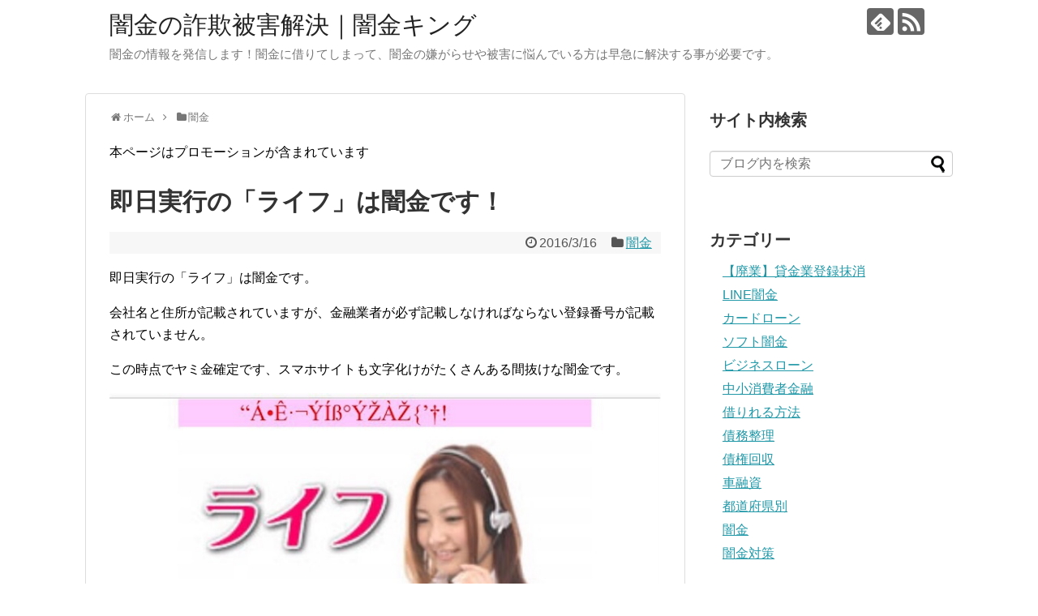

--- FILE ---
content_type: text/html; charset=UTF-8
request_url: https://yamiking.com/2016/03/16/20160316110408/
body_size: 19359
content:
<!DOCTYPE html>
<html lang="ja">
<head>
<meta name="google-site-verification" content="5CKpEwQOkSaq3shzSqmq8RCZBdy1her4m-0dhpNm1zU" />
<meta charset="UTF-8">
  <meta name="viewport" content="width=1280, maximum-scale=1, user-scalable=yes">
<link rel="alternate" type="application/rss+xml" title="闇金の詐欺被害解決｜闇金キング RSS Feed" href="https://yamiking.com/feed/" />
<link rel="pingback" href="https://yamiking.com/xmlrpc.php" />
<meta name="description" content="即日実行の「ライフ」は闇金です。会社名と住所が記載されていますが、金融業者が必ず記載しなければならない登録番号が記載されていません。この時点でヤミ金確定です、スマホサイトも文字化けがたくさんある間抜けな闇金です。会社名：ライフ住所：東京都千" />
<meta name="keywords" content="闇金" />
<!-- OGP -->
<meta property="og:type" content="article">
<meta property="og:description" content="即日実行の「ライフ」は闇金です。会社名と住所が記載されていますが、金融業者が必ず記載しなければならない登録番号が記載されていません。この時点でヤミ金確定です、スマホサイトも文字化けがたくさんある間抜けな闇金です。会社名：ライフ住所：東京都千">
<meta property="og:title" content="即日実行の「ライフ」は闇金です！">
<meta property="og:url" content="https://yamiking.com/2016/03/16/20160316110408/">
<meta property="og:image" content="https://yamiking.com/wp-content/uploads/2016/06/20160316085830-1.jpg">
<meta property="og:site_name" content="闇金の詐欺被害解決｜闇金キング">
<meta property="og:locale" content="ja_JP">
<!-- /OGP -->
<!-- Twitter Card -->
<meta name="twitter:card" content="summary">
<meta name="twitter:description" content="即日実行の「ライフ」は闇金です。会社名と住所が記載されていますが、金融業者が必ず記載しなければならない登録番号が記載されていません。この時点でヤミ金確定です、スマホサイトも文字化けがたくさんある間抜けな闇金です。会社名：ライフ住所：東京都千">
<meta name="twitter:title" content="即日実行の「ライフ」は闇金です！">
<meta name="twitter:url" content="https://yamiking.com/2016/03/16/20160316110408/">
<meta name="twitter:image" content="https://yamiking.com/wp-content/uploads/2016/06/20160316085830-1.jpg">
<meta name="twitter:domain" content="yamiking.com">
<!-- /Twitter Card -->

<script async src="//pagead2.googlesyndication.com/pagead/js/adsbygoogle.js"></script>
<script>
  (adsbygoogle = window.adsbygoogle || []).push({
    google_ad_client: "ca-pub-4600564124158073",
    enable_page_level_ads: true
  });
</script>
<meta name='robots' content='index, follow, max-image-preview:large, max-snippet:-1, max-video-preview:-1' />
	<style>img:is([sizes="auto" i], [sizes^="auto," i]) { contain-intrinsic-size: 3000px 1500px }</style>
	
	<!-- This site is optimized with the Yoast SEO plugin v26.2 - https://yoast.com/wordpress/plugins/seo/ -->
	<title>即日実行の「ライフ」は闇金です！ - 闇金の詐欺被害解決｜闇金キング</title>
	<link rel="canonical" href="https://yamiking.com/2016/03/16/20160316110408/" />
	<meta property="og:locale" content="ja_JP" />
	<meta property="og:type" content="article" />
	<meta property="og:title" content="即日実行の「ライフ」は闇金です！ - 闇金の詐欺被害解決｜闇金キング" />
	<meta property="og:description" content="即日実行の「ライフ」は闇金です。 会社名と住所が記載されていますが、金融業者が必ず記載しなければならない登録番号が記載されていません。 この..." />
	<meta property="og:url" content="https://yamiking.com/2016/03/16/20160316110408/" />
	<meta property="og:site_name" content="闇金の詐欺被害解決｜闇金キング" />
	<meta property="article:published_time" content="2016-03-16T02:04:08+00:00" />
	<meta property="og:image" content="https://yamiking.com/wp-content/uploads/2016/06/20160316085830-1.jpg" />
	<meta property="og:image:width" content="716" />
	<meta property="og:image:height" content="1024" />
	<meta property="og:image:type" content="image/jpeg" />
	<meta name="author" content="3piece" />
	<meta name="twitter:card" content="summary_large_image" />
	<meta name="twitter:label1" content="執筆者" />
	<meta name="twitter:data1" content="3piece" />
	<script type="application/ld+json" class="yoast-schema-graph">{"@context":"https://schema.org","@graph":[{"@type":"WebPage","@id":"https://yamiking.com/2016/03/16/20160316110408/","url":"https://yamiking.com/2016/03/16/20160316110408/","name":"即日実行の「ライフ」は闇金です！ - 闇金の詐欺被害解決｜闇金キング","isPartOf":{"@id":"https://yamiking.com/#website"},"primaryImageOfPage":{"@id":"https://yamiking.com/2016/03/16/20160316110408/#primaryimage"},"image":{"@id":"https://yamiking.com/2016/03/16/20160316110408/#primaryimage"},"thumbnailUrl":"https://yamiking.com/wp-content/uploads/2016/06/20160316085830-1.jpg","datePublished":"2016-03-16T02:04:08+00:00","author":{"@id":"https://yamiking.com/#/schema/person/4ef888eba66065d3d5543fa93ef6b72a"},"breadcrumb":{"@id":"https://yamiking.com/2016/03/16/20160316110408/#breadcrumb"},"inLanguage":"ja","potentialAction":[{"@type":"ReadAction","target":["https://yamiking.com/2016/03/16/20160316110408/"]}]},{"@type":"ImageObject","inLanguage":"ja","@id":"https://yamiking.com/2016/03/16/20160316110408/#primaryimage","url":"https://yamiking.com/wp-content/uploads/2016/06/20160316085830-1.jpg","contentUrl":"https://yamiking.com/wp-content/uploads/2016/06/20160316085830-1.jpg","width":716,"height":1024},{"@type":"BreadcrumbList","@id":"https://yamiking.com/2016/03/16/20160316110408/#breadcrumb","itemListElement":[{"@type":"ListItem","position":1,"name":"ホーム","item":"https://yamiking.com/"},{"@type":"ListItem","position":2,"name":"即日実行の「ライフ」は闇金です！"}]},{"@type":"WebSite","@id":"https://yamiking.com/#website","url":"https://yamiking.com/","name":"闇金の詐欺被害解決｜闇金キング","description":"闇金の情報を発信します！闇金に借りてしまって、闇金の嫌がらせや被害に悩んでいる方は早急に解決する事が必要です。","potentialAction":[{"@type":"SearchAction","target":{"@type":"EntryPoint","urlTemplate":"https://yamiking.com/?s={search_term_string}"},"query-input":{"@type":"PropertyValueSpecification","valueRequired":true,"valueName":"search_term_string"}}],"inLanguage":"ja"},{"@type":"Person","@id":"https://yamiking.com/#/schema/person/4ef888eba66065d3d5543fa93ef6b72a","name":"3piece","image":{"@type":"ImageObject","inLanguage":"ja","@id":"https://yamiking.com/#/schema/person/image/","url":"https://secure.gravatar.com/avatar/b51c526c295cf85e46fe75f885b03ada6cb7ffbaee10ddeb656623e6ad4cb1ce?s=96&d=mm&r=g","contentUrl":"https://secure.gravatar.com/avatar/b51c526c295cf85e46fe75f885b03ada6cb7ffbaee10ddeb656623e6ad4cb1ce?s=96&d=mm&r=g","caption":"3piece"},"url":"https://yamiking.com/author/3piece/"}]}</script>
	<!-- / Yoast SEO plugin. -->


<link rel="alternate" type="application/rss+xml" title="闇金の詐欺被害解決｜闇金キング &raquo; フィード" href="https://yamiking.com/feed/" />
<link rel="alternate" type="application/rss+xml" title="闇金の詐欺被害解決｜闇金キング &raquo; コメントフィード" href="https://yamiking.com/comments/feed/" />
<link rel="alternate" type="application/rss+xml" title="闇金の詐欺被害解決｜闇金キング &raquo; 即日実行の「ライフ」は闇金です！ のコメントのフィード" href="https://yamiking.com/2016/03/16/20160316110408/feed/" />
<script type="text/javascript">
/* <![CDATA[ */
window._wpemojiSettings = {"baseUrl":"https:\/\/s.w.org\/images\/core\/emoji\/16.0.1\/72x72\/","ext":".png","svgUrl":"https:\/\/s.w.org\/images\/core\/emoji\/16.0.1\/svg\/","svgExt":".svg","source":{"concatemoji":"https:\/\/yamiking.com\/wp-includes\/js\/wp-emoji-release.min.js?ver=6.8.3"}};
/*! This file is auto-generated */
!function(s,n){var o,i,e;function c(e){try{var t={supportTests:e,timestamp:(new Date).valueOf()};sessionStorage.setItem(o,JSON.stringify(t))}catch(e){}}function p(e,t,n){e.clearRect(0,0,e.canvas.width,e.canvas.height),e.fillText(t,0,0);var t=new Uint32Array(e.getImageData(0,0,e.canvas.width,e.canvas.height).data),a=(e.clearRect(0,0,e.canvas.width,e.canvas.height),e.fillText(n,0,0),new Uint32Array(e.getImageData(0,0,e.canvas.width,e.canvas.height).data));return t.every(function(e,t){return e===a[t]})}function u(e,t){e.clearRect(0,0,e.canvas.width,e.canvas.height),e.fillText(t,0,0);for(var n=e.getImageData(16,16,1,1),a=0;a<n.data.length;a++)if(0!==n.data[a])return!1;return!0}function f(e,t,n,a){switch(t){case"flag":return n(e,"\ud83c\udff3\ufe0f\u200d\u26a7\ufe0f","\ud83c\udff3\ufe0f\u200b\u26a7\ufe0f")?!1:!n(e,"\ud83c\udde8\ud83c\uddf6","\ud83c\udde8\u200b\ud83c\uddf6")&&!n(e,"\ud83c\udff4\udb40\udc67\udb40\udc62\udb40\udc65\udb40\udc6e\udb40\udc67\udb40\udc7f","\ud83c\udff4\u200b\udb40\udc67\u200b\udb40\udc62\u200b\udb40\udc65\u200b\udb40\udc6e\u200b\udb40\udc67\u200b\udb40\udc7f");case"emoji":return!a(e,"\ud83e\udedf")}return!1}function g(e,t,n,a){var r="undefined"!=typeof WorkerGlobalScope&&self instanceof WorkerGlobalScope?new OffscreenCanvas(300,150):s.createElement("canvas"),o=r.getContext("2d",{willReadFrequently:!0}),i=(o.textBaseline="top",o.font="600 32px Arial",{});return e.forEach(function(e){i[e]=t(o,e,n,a)}),i}function t(e){var t=s.createElement("script");t.src=e,t.defer=!0,s.head.appendChild(t)}"undefined"!=typeof Promise&&(o="wpEmojiSettingsSupports",i=["flag","emoji"],n.supports={everything:!0,everythingExceptFlag:!0},e=new Promise(function(e){s.addEventListener("DOMContentLoaded",e,{once:!0})}),new Promise(function(t){var n=function(){try{var e=JSON.parse(sessionStorage.getItem(o));if("object"==typeof e&&"number"==typeof e.timestamp&&(new Date).valueOf()<e.timestamp+604800&&"object"==typeof e.supportTests)return e.supportTests}catch(e){}return null}();if(!n){if("undefined"!=typeof Worker&&"undefined"!=typeof OffscreenCanvas&&"undefined"!=typeof URL&&URL.createObjectURL&&"undefined"!=typeof Blob)try{var e="postMessage("+g.toString()+"("+[JSON.stringify(i),f.toString(),p.toString(),u.toString()].join(",")+"));",a=new Blob([e],{type:"text/javascript"}),r=new Worker(URL.createObjectURL(a),{name:"wpTestEmojiSupports"});return void(r.onmessage=function(e){c(n=e.data),r.terminate(),t(n)})}catch(e){}c(n=g(i,f,p,u))}t(n)}).then(function(e){for(var t in e)n.supports[t]=e[t],n.supports.everything=n.supports.everything&&n.supports[t],"flag"!==t&&(n.supports.everythingExceptFlag=n.supports.everythingExceptFlag&&n.supports[t]);n.supports.everythingExceptFlag=n.supports.everythingExceptFlag&&!n.supports.flag,n.DOMReady=!1,n.readyCallback=function(){n.DOMReady=!0}}).then(function(){return e}).then(function(){var e;n.supports.everything||(n.readyCallback(),(e=n.source||{}).concatemoji?t(e.concatemoji):e.wpemoji&&e.twemoji&&(t(e.twemoji),t(e.wpemoji)))}))}((window,document),window._wpemojiSettings);
/* ]]> */
</script>
<link rel='stylesheet' id='simplicity-style-css' href='https://yamiking.com/wp-content/themes/simplicity2/style.css?ver=6.8.3&#038;fver=20210406102619' type='text/css' media='all' />
<link rel='stylesheet' id='responsive-style-css' href='https://yamiking.com/wp-content/themes/simplicity2/css/responsive-pc.css?ver=6.8.3&#038;fver=20210406111928' type='text/css' media='all' />
<link rel='stylesheet' id='font-awesome-style-css' href='https://yamiking.com/wp-content/themes/simplicity2/webfonts/css/font-awesome.min.css?ver=6.8.3&#038;fver=20210406112125' type='text/css' media='all' />
<link rel='stylesheet' id='icomoon-style-css' href='https://yamiking.com/wp-content/themes/simplicity2/webfonts/icomoon/style.css?ver=6.8.3&#038;fver=20210406112125' type='text/css' media='all' />
<link rel='stylesheet' id='extension-style-css' href='https://yamiking.com/wp-content/themes/simplicity2/css/extension.css?ver=6.8.3&#038;fver=20210406111928' type='text/css' media='all' />
<style id='extension-style-inline-css' type='text/css'>
@media screen and (max-width:639px){.article br{display:block}}
</style>
<link rel='stylesheet' id='child-style-css' href='https://yamiking.com/wp-content/themes/simplicity2-child/style.css?ver=6.8.3&#038;fver=20210406102622' type='text/css' media='all' />
<link rel='stylesheet' id='print-style-css' href='https://yamiking.com/wp-content/themes/simplicity2/css/print.css?ver=6.8.3&#038;fver=20210406111928' type='text/css' media='print' />
<link rel='stylesheet' id='sns-twitter-type-style-css' href='https://yamiking.com/wp-content/themes/simplicity2/css/sns-twitter-type.css?ver=6.8.3&#038;fver=20210406111928' type='text/css' media='all' />
<style id='wp-emoji-styles-inline-css' type='text/css'>

	img.wp-smiley, img.emoji {
		display: inline !important;
		border: none !important;
		box-shadow: none !important;
		height: 1em !important;
		width: 1em !important;
		margin: 0 0.07em !important;
		vertical-align: -0.1em !important;
		background: none !important;
		padding: 0 !important;
	}
</style>
<link rel='stylesheet' id='wp-block-library-css' href='https://yamiking.com/wp-includes/css/dist/block-library/style.min.css?ver=6.8.3' type='text/css' media='all' />
<style id='classic-theme-styles-inline-css' type='text/css'>
/*! This file is auto-generated */
.wp-block-button__link{color:#fff;background-color:#32373c;border-radius:9999px;box-shadow:none;text-decoration:none;padding:calc(.667em + 2px) calc(1.333em + 2px);font-size:1.125em}.wp-block-file__button{background:#32373c;color:#fff;text-decoration:none}
</style>
<style id='global-styles-inline-css' type='text/css'>
:root{--wp--preset--aspect-ratio--square: 1;--wp--preset--aspect-ratio--4-3: 4/3;--wp--preset--aspect-ratio--3-4: 3/4;--wp--preset--aspect-ratio--3-2: 3/2;--wp--preset--aspect-ratio--2-3: 2/3;--wp--preset--aspect-ratio--16-9: 16/9;--wp--preset--aspect-ratio--9-16: 9/16;--wp--preset--color--black: #000000;--wp--preset--color--cyan-bluish-gray: #abb8c3;--wp--preset--color--white: #ffffff;--wp--preset--color--pale-pink: #f78da7;--wp--preset--color--vivid-red: #cf2e2e;--wp--preset--color--luminous-vivid-orange: #ff6900;--wp--preset--color--luminous-vivid-amber: #fcb900;--wp--preset--color--light-green-cyan: #7bdcb5;--wp--preset--color--vivid-green-cyan: #00d084;--wp--preset--color--pale-cyan-blue: #8ed1fc;--wp--preset--color--vivid-cyan-blue: #0693e3;--wp--preset--color--vivid-purple: #9b51e0;--wp--preset--gradient--vivid-cyan-blue-to-vivid-purple: linear-gradient(135deg,rgba(6,147,227,1) 0%,rgb(155,81,224) 100%);--wp--preset--gradient--light-green-cyan-to-vivid-green-cyan: linear-gradient(135deg,rgb(122,220,180) 0%,rgb(0,208,130) 100%);--wp--preset--gradient--luminous-vivid-amber-to-luminous-vivid-orange: linear-gradient(135deg,rgba(252,185,0,1) 0%,rgba(255,105,0,1) 100%);--wp--preset--gradient--luminous-vivid-orange-to-vivid-red: linear-gradient(135deg,rgba(255,105,0,1) 0%,rgb(207,46,46) 100%);--wp--preset--gradient--very-light-gray-to-cyan-bluish-gray: linear-gradient(135deg,rgb(238,238,238) 0%,rgb(169,184,195) 100%);--wp--preset--gradient--cool-to-warm-spectrum: linear-gradient(135deg,rgb(74,234,220) 0%,rgb(151,120,209) 20%,rgb(207,42,186) 40%,rgb(238,44,130) 60%,rgb(251,105,98) 80%,rgb(254,248,76) 100%);--wp--preset--gradient--blush-light-purple: linear-gradient(135deg,rgb(255,206,236) 0%,rgb(152,150,240) 100%);--wp--preset--gradient--blush-bordeaux: linear-gradient(135deg,rgb(254,205,165) 0%,rgb(254,45,45) 50%,rgb(107,0,62) 100%);--wp--preset--gradient--luminous-dusk: linear-gradient(135deg,rgb(255,203,112) 0%,rgb(199,81,192) 50%,rgb(65,88,208) 100%);--wp--preset--gradient--pale-ocean: linear-gradient(135deg,rgb(255,245,203) 0%,rgb(182,227,212) 50%,rgb(51,167,181) 100%);--wp--preset--gradient--electric-grass: linear-gradient(135deg,rgb(202,248,128) 0%,rgb(113,206,126) 100%);--wp--preset--gradient--midnight: linear-gradient(135deg,rgb(2,3,129) 0%,rgb(40,116,252) 100%);--wp--preset--font-size--small: 13px;--wp--preset--font-size--medium: 20px;--wp--preset--font-size--large: 36px;--wp--preset--font-size--x-large: 42px;--wp--preset--spacing--20: 0.44rem;--wp--preset--spacing--30: 0.67rem;--wp--preset--spacing--40: 1rem;--wp--preset--spacing--50: 1.5rem;--wp--preset--spacing--60: 2.25rem;--wp--preset--spacing--70: 3.38rem;--wp--preset--spacing--80: 5.06rem;--wp--preset--shadow--natural: 6px 6px 9px rgba(0, 0, 0, 0.2);--wp--preset--shadow--deep: 12px 12px 50px rgba(0, 0, 0, 0.4);--wp--preset--shadow--sharp: 6px 6px 0px rgba(0, 0, 0, 0.2);--wp--preset--shadow--outlined: 6px 6px 0px -3px rgba(255, 255, 255, 1), 6px 6px rgba(0, 0, 0, 1);--wp--preset--shadow--crisp: 6px 6px 0px rgba(0, 0, 0, 1);}:where(.is-layout-flex){gap: 0.5em;}:where(.is-layout-grid){gap: 0.5em;}body .is-layout-flex{display: flex;}.is-layout-flex{flex-wrap: wrap;align-items: center;}.is-layout-flex > :is(*, div){margin: 0;}body .is-layout-grid{display: grid;}.is-layout-grid > :is(*, div){margin: 0;}:where(.wp-block-columns.is-layout-flex){gap: 2em;}:where(.wp-block-columns.is-layout-grid){gap: 2em;}:where(.wp-block-post-template.is-layout-flex){gap: 1.25em;}:where(.wp-block-post-template.is-layout-grid){gap: 1.25em;}.has-black-color{color: var(--wp--preset--color--black) !important;}.has-cyan-bluish-gray-color{color: var(--wp--preset--color--cyan-bluish-gray) !important;}.has-white-color{color: var(--wp--preset--color--white) !important;}.has-pale-pink-color{color: var(--wp--preset--color--pale-pink) !important;}.has-vivid-red-color{color: var(--wp--preset--color--vivid-red) !important;}.has-luminous-vivid-orange-color{color: var(--wp--preset--color--luminous-vivid-orange) !important;}.has-luminous-vivid-amber-color{color: var(--wp--preset--color--luminous-vivid-amber) !important;}.has-light-green-cyan-color{color: var(--wp--preset--color--light-green-cyan) !important;}.has-vivid-green-cyan-color{color: var(--wp--preset--color--vivid-green-cyan) !important;}.has-pale-cyan-blue-color{color: var(--wp--preset--color--pale-cyan-blue) !important;}.has-vivid-cyan-blue-color{color: var(--wp--preset--color--vivid-cyan-blue) !important;}.has-vivid-purple-color{color: var(--wp--preset--color--vivid-purple) !important;}.has-black-background-color{background-color: var(--wp--preset--color--black) !important;}.has-cyan-bluish-gray-background-color{background-color: var(--wp--preset--color--cyan-bluish-gray) !important;}.has-white-background-color{background-color: var(--wp--preset--color--white) !important;}.has-pale-pink-background-color{background-color: var(--wp--preset--color--pale-pink) !important;}.has-vivid-red-background-color{background-color: var(--wp--preset--color--vivid-red) !important;}.has-luminous-vivid-orange-background-color{background-color: var(--wp--preset--color--luminous-vivid-orange) !important;}.has-luminous-vivid-amber-background-color{background-color: var(--wp--preset--color--luminous-vivid-amber) !important;}.has-light-green-cyan-background-color{background-color: var(--wp--preset--color--light-green-cyan) !important;}.has-vivid-green-cyan-background-color{background-color: var(--wp--preset--color--vivid-green-cyan) !important;}.has-pale-cyan-blue-background-color{background-color: var(--wp--preset--color--pale-cyan-blue) !important;}.has-vivid-cyan-blue-background-color{background-color: var(--wp--preset--color--vivid-cyan-blue) !important;}.has-vivid-purple-background-color{background-color: var(--wp--preset--color--vivid-purple) !important;}.has-black-border-color{border-color: var(--wp--preset--color--black) !important;}.has-cyan-bluish-gray-border-color{border-color: var(--wp--preset--color--cyan-bluish-gray) !important;}.has-white-border-color{border-color: var(--wp--preset--color--white) !important;}.has-pale-pink-border-color{border-color: var(--wp--preset--color--pale-pink) !important;}.has-vivid-red-border-color{border-color: var(--wp--preset--color--vivid-red) !important;}.has-luminous-vivid-orange-border-color{border-color: var(--wp--preset--color--luminous-vivid-orange) !important;}.has-luminous-vivid-amber-border-color{border-color: var(--wp--preset--color--luminous-vivid-amber) !important;}.has-light-green-cyan-border-color{border-color: var(--wp--preset--color--light-green-cyan) !important;}.has-vivid-green-cyan-border-color{border-color: var(--wp--preset--color--vivid-green-cyan) !important;}.has-pale-cyan-blue-border-color{border-color: var(--wp--preset--color--pale-cyan-blue) !important;}.has-vivid-cyan-blue-border-color{border-color: var(--wp--preset--color--vivid-cyan-blue) !important;}.has-vivid-purple-border-color{border-color: var(--wp--preset--color--vivid-purple) !important;}.has-vivid-cyan-blue-to-vivid-purple-gradient-background{background: var(--wp--preset--gradient--vivid-cyan-blue-to-vivid-purple) !important;}.has-light-green-cyan-to-vivid-green-cyan-gradient-background{background: var(--wp--preset--gradient--light-green-cyan-to-vivid-green-cyan) !important;}.has-luminous-vivid-amber-to-luminous-vivid-orange-gradient-background{background: var(--wp--preset--gradient--luminous-vivid-amber-to-luminous-vivid-orange) !important;}.has-luminous-vivid-orange-to-vivid-red-gradient-background{background: var(--wp--preset--gradient--luminous-vivid-orange-to-vivid-red) !important;}.has-very-light-gray-to-cyan-bluish-gray-gradient-background{background: var(--wp--preset--gradient--very-light-gray-to-cyan-bluish-gray) !important;}.has-cool-to-warm-spectrum-gradient-background{background: var(--wp--preset--gradient--cool-to-warm-spectrum) !important;}.has-blush-light-purple-gradient-background{background: var(--wp--preset--gradient--blush-light-purple) !important;}.has-blush-bordeaux-gradient-background{background: var(--wp--preset--gradient--blush-bordeaux) !important;}.has-luminous-dusk-gradient-background{background: var(--wp--preset--gradient--luminous-dusk) !important;}.has-pale-ocean-gradient-background{background: var(--wp--preset--gradient--pale-ocean) !important;}.has-electric-grass-gradient-background{background: var(--wp--preset--gradient--electric-grass) !important;}.has-midnight-gradient-background{background: var(--wp--preset--gradient--midnight) !important;}.has-small-font-size{font-size: var(--wp--preset--font-size--small) !important;}.has-medium-font-size{font-size: var(--wp--preset--font-size--medium) !important;}.has-large-font-size{font-size: var(--wp--preset--font-size--large) !important;}.has-x-large-font-size{font-size: var(--wp--preset--font-size--x-large) !important;}
:where(.wp-block-post-template.is-layout-flex){gap: 1.25em;}:where(.wp-block-post-template.is-layout-grid){gap: 1.25em;}
:where(.wp-block-columns.is-layout-flex){gap: 2em;}:where(.wp-block-columns.is-layout-grid){gap: 2em;}
:root :where(.wp-block-pullquote){font-size: 1.5em;line-height: 1.6;}
</style>
<script type="text/javascript" src="https://yamiking.com/wp-includes/js/jquery/jquery.min.js?ver=3.7.1" id="jquery-core-js"></script>
<script type="text/javascript" src="https://yamiking.com/wp-includes/js/jquery/jquery-migrate.min.js?ver=3.4.1" id="jquery-migrate-js"></script>
<link rel='shortlink' href='https://yamiking.com/?p=401' />
<link rel="alternate" title="oEmbed (JSON)" type="application/json+oembed" href="https://yamiking.com/wp-json/oembed/1.0/embed?url=https%3A%2F%2Fyamiking.com%2F2016%2F03%2F16%2F20160316110408%2F" />
<link rel="alternate" title="oEmbed (XML)" type="text/xml+oembed" href="https://yamiking.com/wp-json/oembed/1.0/embed?url=https%3A%2F%2Fyamiking.com%2F2016%2F03%2F16%2F20160316110408%2F&#038;format=xml" />
                <script>
                    var ajaxUrl = 'https://yamiking.com/wp-admin/admin-ajax.php';
                </script>
        <style type="text/css">.recentcomments a{display:inline !important;padding:0 !important;margin:0 !important;}</style></head>
  <body class="wp-singular post-template-default single single-post postid-401 single-format-standard wp-theme-simplicity2 wp-child-theme-simplicity2-child categoryid-1" itemscope itemtype="https://schema.org/WebPage">
    <div id="container">

      <!-- header -->
      <header itemscope itemtype="https://schema.org/WPHeader">
        <div id="header" class="clearfix">
          <div id="header-in">

                        <div id="h-top">
              
              <div class="alignleft top-title-catchphrase">
                <!-- サイトのタイトル -->
<p id="site-title" itemscope itemtype="https://schema.org/Organization">
  <a href="https://yamiking.com/">闇金の詐欺被害解決｜闇金キング</a></p>
<!-- サイトの概要 -->
<p id="site-description">
  闇金の情報を発信します！闇金に借りてしまって、闇金の嫌がらせや被害に悩んでいる方は早急に解決する事が必要です。</p>
              </div>

              <div class="alignright top-sns-follows">
                                <!-- SNSページ -->
<div class="sns-pages">
<p class="sns-follow-msg">フォローする</p>
<ul class="snsp">
<li class="feedly-page"><a href="//feedly.com/i/subscription/feed/https://yamiking.com/feed/" target="blank" title="feedlyで更新情報を購読" rel="nofollow"><span class="icon-feedly-logo"></span></a></li><li class="rss-page"><a href="https://yamiking.com/feed/" target="_blank" title="RSSで更新情報をフォロー" rel="nofollow"><span class="icon-rss-logo"></span></a></li>  </ul>
</div>
                              </div>

            </div><!-- /#h-top -->
          </div><!-- /#header-in -->
        </div><!-- /#header -->
      </header>

      
      <!-- 本体部分 -->
      <div id="body">
        <div id="body-in" class="cf">

          
          <!-- main -->
          <main itemscope itemprop="mainContentOfPage">
            <div id="main" itemscope itemtype="https://schema.org/Blog">
  
  <div id="breadcrumb" class="breadcrumb-category"><div itemtype="http://data-vocabulary.org/Breadcrumb" itemscope="" class="breadcrumb-home"><span class="fa fa-home fa-fw"></span><a href="https://yamiking.com" itemprop="url"><span itemprop="title">ホーム</span></a><span class="sp"><span class="fa fa-angle-right"></span></span></div><div itemtype="http://data-vocabulary.org/Breadcrumb" itemscope=""><span class="fa fa-folder fa-fw"></span><a href="https://yamiking.com/entry/category/yamikin" itemprop="url"><span itemprop="title">闇金</span></a></div></div><!-- /#breadcrumb -->  <div id="post-401" class="post-401 post type-post status-publish format-standard has-post-thumbnail hentry category-1">
  <article class="article">
  
      <div id="custom_html-2" class="widget_text widget-over-articletitle widget_custom_html"><div class="textwidget custom-html-widget"></div></div><div id="block-2" class="widget-over-articletitle widget_block widget_text">
<p>本ページはプロモーションが含まれています</p>
</div>  
  <header>
    <h1 class="entry-title">即日実行の「ライフ」は闇金です！</h1>
    <p class="post-meta">
            <span class="post-date"><span class="fa fa-clock-o fa-fw"></span><time class="entry-date date published updated" datetime="2016-03-16T11:04:08+09:00">2016/3/16</time></span>
    
      <span class="category"><span class="fa fa-folder fa-fw"></span><a href="https://yamiking.com/entry/category/yamikin" rel="category tag">闇金</a></span>

      
      
      
      
      
    </p>

    
    
    
          <div id="block-4" class="widget-over-article widget_block widget_text">
<p></p>
</div>      </header>

  
  <div id="the-content" class="entry-content">
  <p>即日実行の「ライフ」は闇金です。</p>
<p>会社名と住所が記載されていますが、金融業者が必ず記載しなければならない登録番号が記載されていません。</p>
<p>この時点でヤミ金確定です、スマホサイトも文字化けがたくさんある間抜けな闇金です。</p>
<p><img decoding="async" class="hatena-fotolife" title="f:id:kimonoclub:20160316085830j:image" src="https://yamiking.com/wp-content/uploads/2016/06/20160316085830.jpg" alt="f:id:kimonoclub:20160316085830j:image"></p>
<blockquote>
<p>会社名：ライフ</p>
<p>住所：東京都千代田区紺屋町2-4</p>
<p>電話番号：03-6777-6201</p>
</blockquote>
<p>即日実行、24時間受付中、ブラックでも融資可能など、いい事ばかり書いていますが、ここに書いてある事は全て嘘です。</p>
<p>こんなヤミ金に申し込みをしても、実際にお金を貸してくれる事はありませんよ。</p>
<p>申し込みをしてしまうと、なんだかんだ理由をつけられて携帯電話を契約して、その携帯電話を送れと言われます。</p>
<p>ヤミ金の言う事は全て嘘だと思ってください。</p>
<p>闇金に関わると人生が終わってしまいます、絶対に関わらないようにしてください。</p>
  </div>

  <footer>
    <!-- ページリンク -->
          <div id="pc_double_ads-2" class="widget-under-article widget_pc_double_ads">      <div class="ad-article-bottom ad-space ad-widget">
        <div class="ad-label">スポンサーリンク</div>
        <div class="ad-left ad-pc adsense-336"><script async src="//pagead2.googlesyndication.com/pagead/js/adsbygoogle.js"></script>
<!-- 闇金パソコン -->
<ins class="adsbygoogle"
    style="display:inline-block;width:336px;height:280px"
    data-ad-client="ca-pub-4600564124158073"
    data-ad-slot="5749577807"></ins>
<script>
(adsbygoogle = window.adsbygoogle || []).push({});
</script></div>
        <div class="ad-right ad-pc adsense-336"><script async src="//pagead2.googlesyndication.com/pagead/js/adsbygoogle.js"></script>
<!-- 闇金パソコン -->
<ins class="adsbygoogle"
    style="display:inline-block;width:336px;height:280px"
    data-ad-client="ca-pub-4600564124158073"
    data-ad-slot="5749577807"></ins>
<script>
(adsbygoogle = window.adsbygoogle || []).push({});
</script></div>
        <div class="clear"></div>
      </div>
      </div>            
      <!-- 文章下広告 -->
                  

    
    <div id="sns-group" class="sns-group sns-group-bottom">
    <div class="sns-buttons sns-buttons-pc">
    <p class="sns-share-msg">シェアする</p>
    <ul class="snsb clearfix">
    <li class="balloon-btn twitter-balloon-btn twitter-balloon-btn-defalt">
  <div class="balloon-btn-set">
    <div class="arrow-box">
      <a href="//twitter.com/search?q=https%3A%2F%2Fyamiking.com%2F2016%2F03%2F16%2F20160316110408%2F" target="blank" class="arrow-box-link twitter-arrow-box-link" rel="nofollow">
        <span class="social-count twitter-count"><span class="fa fa-comments"></span></span>
      </a>
    </div>
    <a href="https://twitter.com/intent/tweet?text=%E5%8D%B3%E6%97%A5%E5%AE%9F%E8%A1%8C%E3%81%AE%E3%80%8C%E3%83%A9%E3%82%A4%E3%83%95%E3%80%8D%E3%81%AF%E9%97%87%E9%87%91%E3%81%A7%E3%81%99%EF%BC%81&amp;url=https%3A%2F%2Fyamiking.com%2F2016%2F03%2F16%2F20160316110408%2F" target="blank" class="balloon-btn-link twitter-balloon-btn-link twitter-balloon-btn-link-default" rel="nofollow">
      <span class="fa fa-twitter"></span>
              <span class="tweet-label">ツイート</span>
          </a>
  </div>
</li>
        <li class="facebook-btn"><div class="fb-like" data-href="https://yamiking.com/2016/03/16/20160316110408/" data-layout="box_count" data-action="like" data-show-faces="false" data-share="true"></div></li>
            <li class="google-plus-btn"><script type="text/javascript" src="//apis.google.com/js/plusone.js"></script>
      <div class="g-plusone" data-size="tall" data-href="https://yamiking.com/2016/03/16/20160316110408/"></div>
    </li>
            <li class="hatena-btn"> <a href="//b.hatena.ne.jp/entry/https://yamiking.com/2016/03/16/20160316110408/" class="hatena-bookmark-button" data-hatena-bookmark-title="即日実行の「ライフ」は闇金です！｜闇金の詐欺被害解決｜闇金キング" data-hatena-bookmark-layout="vertical-large"><img src="//b.st-hatena.com/images/entry-button/button-only.gif" alt="このエントリーをはてなブックマークに追加" style="border: none;" /></a><script type="text/javascript" src="//b.st-hatena.com/js/bookmark_button.js" async="async"></script>
    </li>
            <li class="pocket-btn"><a data-pocket-label="pocket" data-pocket-count="vertical" class="pocket-btn" data-lang="en"></a>
<script type="text/javascript">!function(d,i){if(!d.getElementById(i)){var j=d.createElement("script");j.id=i;j.src="//widgets.getpocket.com/v1/j/btn.js?v=1";var w=d.getElementById(i);d.body.appendChild(j);}}(document,"pocket-btn-js");</script>
    </li>
            <li class="line-btn">
      <a href="//timeline.line.me/social-plugin/share?url=https%3A%2F%2Fyamiking.com%2F2016%2F03%2F16%2F20160316110408%2F" target="blank" class="line-btn-link" rel="nofollow">
          <img src="https://yamiking.com/wp-content/themes/simplicity2/images/line-btn.png" alt="" class="line-btn-img"><img src="https://yamiking.com/wp-content/themes/simplicity2/images/line-btn-mini.png" alt="" class="line-btn-img-mini">
        </a>
    </li>
                      </ul>
</div>

    <!-- SNSページ -->
<div class="sns-pages">
<p class="sns-follow-msg">フォローする</p>
<ul class="snsp">
<li class="feedly-page"><a href="//feedly.com/i/subscription/feed/https://yamiking.com/feed/" target="blank" title="feedlyで更新情報を購読" rel="nofollow"><span class="icon-feedly-logo"></span></a></li><li class="rss-page"><a href="https://yamiking.com/feed/" target="_blank" title="RSSで更新情報をフォロー" rel="nofollow"><span class="icon-rss-logo"></span></a></li>  </ul>
</div>
    </div>

    
    <p class="footer-post-meta">

            <span class="post-tag"></span>
      
      <span class="post-author vcard author"><span class="fa fa-user fa-fw"></span><span class="fn"><a href="https://yamiking.com/author/3piece/">3piece</a>
</span></span>

      
          </p>
  </footer>
  </article><!-- .article -->
  </div><!-- .post -->

      <div id="under-entry-body">

            <aside id="related-entries">
        <h2>関連記事</h2>
                <article class="related-entry cf">
  <div class="related-entry-thumb">
    <a href="https://yamiking.com/2016/03/02/20160302142736/" title="FAXを送ってくる「アイレップ」は保証金詐欺の金融業者です！">
        <img width="100" height="100" src="https://yamiking.com/wp-content/uploads/2016/06/20160302140911-1-100x100.jpg" class="related-entry-thumb-image wp-post-image" alt="" decoding="async" srcset="https://yamiking.com/wp-content/uploads/2016/06/20160302140911-1-100x100.jpg 100w, https://yamiking.com/wp-content/uploads/2016/06/20160302140911-1-150x150.jpg 150w" sizes="(max-width: 100px) 100vw, 100px" />        </a>
  </div><!-- /.related-entry-thumb -->

  <div class="related-entry-content">
    <header>
      <h3 class="related-entry-title">
        <a href="https://yamiking.com/2016/03/02/20160302142736/" class="related-entry-title-link" title="FAXを送ってくる「アイレップ」は保証金詐欺の金融業者です！">
        FAXを送ってくる「アイレップ」は保証金詐欺の金融業者です！        </a></h3>
    </header>
    <p class="related-entry-snippet">
   「株式会社アイレップ」という会社から、特別低金利決済通知書というFAXが届きました。
内容は、3000万円を年率1.00％の金利で貸し付けて...</p>

        <footer>
      <p class="related-entry-read"><a href="https://yamiking.com/2016/03/02/20160302142736/">記事を読む</a></p>
    </footer>
    
  </div><!-- /.related-entry-content -->
</article><!-- /.elated-entry -->      <article class="related-entry cf">
  <div class="related-entry-thumb">
    <a href="https://yamiking.com/2017/02/06/post-10296/" title="「cloud9」は闇金です！">
        <img width="100" height="100" src="https://yamiking.com/wp-content/uploads/2017/02/img_1087-100x100.jpg" class="related-entry-thumb-image wp-post-image" alt="" decoding="async" srcset="https://yamiking.com/wp-content/uploads/2017/02/img_1087-100x100.jpg 100w, https://yamiking.com/wp-content/uploads/2017/02/img_1087-150x150.jpg 150w" sizes="(max-width: 100px) 100vw, 100px" />        </a>
  </div><!-- /.related-entry-thumb -->

  <div class="related-entry-content">
    <header>
      <h3 class="related-entry-title">
        <a href="https://yamiking.com/2017/02/06/post-10296/" class="related-entry-title-link" title="「cloud9」は闇金です！">
        「cloud9」は闇金です！        </a></h3>
    </header>
    <p class="related-entry-snippet">
   「cloud9」は闇金です。

会社名しか記載しておらず、住所も電話番号も登録番号も記載されていません。

奇麗なスマホサイトを用意...</p>

        <footer>
      <p class="related-entry-read"><a href="https://yamiking.com/2017/02/06/post-10296/">記事を読む</a></p>
    </footer>
    
  </div><!-- /.related-entry-content -->
</article><!-- /.elated-entry -->      <article class="related-entry cf">
  <div class="related-entry-thumb">
    <a href="https://yamiking.com/2018/01/16/post-14910/" title="「0358601608」中村のメールは闇金勧誘なので注意して下さい！">
        <img width="100" height="100" src="https://yamiking.com/wp-content/uploads/2018/01/img_0430-100x100.jpg" class="related-entry-thumb-image wp-post-image" alt="" decoding="async" srcset="https://yamiking.com/wp-content/uploads/2018/01/img_0430-100x100.jpg 100w, https://yamiking.com/wp-content/uploads/2018/01/img_0430-150x150.jpg 150w" sizes="(max-width: 100px) 100vw, 100px" />        </a>
  </div><!-- /.related-entry-thumb -->

  <div class="related-entry-content">
    <header>
      <h3 class="related-entry-title">
        <a href="https://yamiking.com/2018/01/16/post-14910/" class="related-entry-title-link" title="「0358601608」中村のメールは闇金勧誘なので注意して下さい！">
        「0358601608」中村のメールは闇金勧誘なので注意して下さい！        </a></h3>
    </header>
    <p class="related-entry-snippet">
   「07043986155」の電話番号から、闇金勧誘のSMSメールが届きました。

「☆短期融資のおまとめ案内☆融資額50万円まで可能。返...</p>

        <footer>
      <p class="related-entry-read"><a href="https://yamiking.com/2018/01/16/post-14910/">記事を読む</a></p>
    </footer>
    
  </div><!-- /.related-entry-content -->
</article><!-- /.elated-entry -->      <article class="related-entry cf">
  <div class="related-entry-thumb">
    <a href="https://yamiking.com/2015/11/08/20151108135558/" title="実質年率5.8％〜9.8%「エースバンク」は闇金です！">
        <img width="100" height="100" src="https://yamiking.com/wp-content/uploads/2016/06/20151108134711-4-100x100.jpg" class="related-entry-thumb-image wp-post-image" alt="" decoding="async" loading="lazy" srcset="https://yamiking.com/wp-content/uploads/2016/06/20151108134711-4-100x100.jpg 100w, https://yamiking.com/wp-content/uploads/2016/06/20151108134711-4-150x150.jpg 150w" sizes="auto, (max-width: 100px) 100vw, 100px" />        </a>
  </div><!-- /.related-entry-thumb -->

  <div class="related-entry-content">
    <header>
      <h3 class="related-entry-title">
        <a href="https://yamiking.com/2015/11/08/20151108135558/" class="related-entry-title-link" title="実質年率5.8％〜9.8%「エースバンク」は闇金です！">
        実質年率5.8％〜9.8%「エースバンク」は闇金です！        </a></h3>
    </header>
    <p class="related-entry-snippet">
   実質年率5.8％〜9.8%の「エースバンク」は闇金です。登録番号を「都（1）31552」と記載していますが、この登録番号は株式会社とうきょう...</p>

        <footer>
      <p class="related-entry-read"><a href="https://yamiking.com/2015/11/08/20151108135558/">記事を読む</a></p>
    </footer>
    
  </div><!-- /.related-entry-content -->
</article><!-- /.elated-entry -->      <article class="related-entry cf">
  <div class="related-entry-thumb">
    <a href="https://yamiking.com/2016/12/09/post-9549/" title="「ネクスト」は闇金です！">
        <img width="100" height="100" src="https://yamiking.com/wp-content/uploads/2016/12/img_0395-3-100x100.jpg" class="related-entry-thumb-image wp-post-image" alt="" decoding="async" loading="lazy" srcset="https://yamiking.com/wp-content/uploads/2016/12/img_0395-3-100x100.jpg 100w, https://yamiking.com/wp-content/uploads/2016/12/img_0395-3-150x150.jpg 150w" sizes="auto, (max-width: 100px) 100vw, 100px" />        </a>
  </div><!-- /.related-entry-thumb -->

  <div class="related-entry-content">
    <header>
      <h3 class="related-entry-title">
        <a href="https://yamiking.com/2016/12/09/post-9549/" class="related-entry-title-link" title="「ネクスト」は闇金です！">
        「ネクスト」は闇金です！        </a></h3>
    </header>
    <p class="related-entry-snippet">
   申込みカンタン！最短で5分の「ネクスト」は闇金です。

会社名と住所は記載していますが、金融業者が必ず記載しなければならない登録番号が記...</p>

        <footer>
      <p class="related-entry-read"><a href="https://yamiking.com/2016/12/09/post-9549/">記事を読む</a></p>
    </footer>
    
  </div><!-- /.related-entry-content -->
</article><!-- /.elated-entry -->      <article class="related-entry cf">
  <div class="related-entry-thumb">
    <a href="https://yamiking.com/2017/11/23/post-14467/" title="「株式会社EMS」は闇金です！">
        <img width="100" height="100" src="https://yamiking.com/wp-content/uploads/2017/11/img_4491-100x100.jpg" class="related-entry-thumb-image wp-post-image" alt="" decoding="async" loading="lazy" srcset="https://yamiking.com/wp-content/uploads/2017/11/img_4491-100x100.jpg 100w, https://yamiking.com/wp-content/uploads/2017/11/img_4491-150x150.jpg 150w" sizes="auto, (max-width: 100px) 100vw, 100px" />        </a>
  </div><!-- /.related-entry-thumb -->

  <div class="related-entry-content">
    <header>
      <h3 class="related-entry-title">
        <a href="https://yamiking.com/2017/11/23/post-14467/" class="related-entry-title-link" title="「株式会社EMS」は闇金です！">
        「株式会社EMS」は闇金です！        </a></h3>
    </header>
    <p class="related-entry-snippet">
   「株式会社EMS」は闇金です！

会社概要を確認してみると、貸金業登録番号の記載がありません、これは貸金業法で禁止されてる違法行為です。...</p>

        <footer>
      <p class="related-entry-read"><a href="https://yamiking.com/2017/11/23/post-14467/">記事を読む</a></p>
    </footer>
    
  </div><!-- /.related-entry-content -->
</article><!-- /.elated-entry -->      <article class="related-entry cf">
  <div class="related-entry-thumb">
    <a href="https://yamiking.com/2017/12/14/post-14675/" title="FAXを送ってくる「株式会社オリエント」は闇金で保証金詐欺を狙っています！">
        <img src="https://yamiking.com/wp-content/themes/simplicity2/images/no-image.png" alt="NO IMAGE" class="no-image related-entry-no-image" srcset="https://yamiking.com/wp-content/themes/simplicity2/images/no-image.png 100w" width="100" height="100" sizes="(max-width: 100px) 100vw, 100px" />
        </a>
  </div><!-- /.related-entry-thumb -->

  <div class="related-entry-content">
    <header>
      <h3 class="related-entry-title">
        <a href="https://yamiking.com/2017/12/14/post-14675/" class="related-entry-title-link" title="FAXを送ってくる「株式会社オリエント」は闇金で保証金詐欺を狙っています！">
        FAXを送ってくる「株式会社オリエント」は闇金で保証金詐欺を狙っています！        </a></h3>
    </header>
    <p class="related-entry-snippet">
   「株式会社オリエント」という会社から、融資の案内のFAXが届きました。

FAXの内容は、低金利で高額融資してくれるとの内容です。
...</p>

        <footer>
      <p class="related-entry-read"><a href="https://yamiking.com/2017/12/14/post-14675/">記事を読む</a></p>
    </footer>
    
  </div><!-- /.related-entry-content -->
</article><!-- /.elated-entry -->      <article class="related-entry cf">
  <div class="related-entry-thumb">
    <a href="https://yamiking.com/2022/03/16/post-21148/" title="リーフレットという金融サイトは闇金です">
        <img width="100" height="100" src="https://yamiking.com/wp-content/uploads/2022/03/リーフレット-100x100.png" class="related-entry-thumb-image wp-post-image" alt="" decoding="async" loading="lazy" srcset="https://yamiking.com/wp-content/uploads/2022/03/リーフレット-100x100.png 100w, https://yamiking.com/wp-content/uploads/2022/03/リーフレット-150x150.png 150w" sizes="auto, (max-width: 100px) 100vw, 100px" />        </a>
  </div><!-- /.related-entry-thumb -->

  <div class="related-entry-content">
    <header>
      <h3 class="related-entry-title">
        <a href="https://yamiking.com/2022/03/16/post-21148/" class="related-entry-title-link" title="リーフレットという金融サイトは闇金です">
        リーフレットという金融サイトは闇金です        </a></h3>
    </header>
    <p class="related-entry-snippet">
   リーフレットは闇金です。

全国どこでもスピード融資！ネット完結50万円まで可能で独自審査。来店不要で即日対応なので仕事の合間や休憩時間...</p>

        <footer>
      <p class="related-entry-read"><a href="https://yamiking.com/2022/03/16/post-21148/">記事を読む</a></p>
    </footer>
    
  </div><!-- /.related-entry-content -->
</article><!-- /.elated-entry -->      <article class="related-entry cf">
  <div class="related-entry-thumb">
    <a href="https://yamiking.com/2018/02/21/post-15359/" title="プライムは闇金です！注意してください。">
        <img width="100" height="100" src="https://yamiking.com/wp-content/uploads/2018/02/img_0691-100x100.jpg" class="related-entry-thumb-image wp-post-image" alt="" decoding="async" loading="lazy" srcset="https://yamiking.com/wp-content/uploads/2018/02/img_0691-100x100.jpg 100w, https://yamiking.com/wp-content/uploads/2018/02/img_0691-150x150.jpg 150w" sizes="auto, (max-width: 100px) 100vw, 100px" />        </a>
  </div><!-- /.related-entry-thumb -->

  <div class="related-entry-content">
    <header>
      <h3 class="related-entry-title">
        <a href="https://yamiking.com/2018/02/21/post-15359/" class="related-entry-title-link" title="プライムは闇金です！注意してください。">
        プライムは闇金です！注意してください。        </a></h3>
    </header>
    <p class="related-entry-snippet">
   プライムというスマホサイトは闇金です！

会社概要を確認してみると、会社名と住所の記載はありますが、貸金登録番号を確認してみると実際に存...</p>

        <footer>
      <p class="related-entry-read"><a href="https://yamiking.com/2018/02/21/post-15359/">記事を読む</a></p>
    </footer>
    
  </div><!-- /.related-entry-content -->
</article><!-- /.elated-entry -->      <article class="related-entry cf">
  <div class="related-entry-thumb">
    <a href="https://yamiking.com/2019/11/14/post-20915/" title="パリス株式会社という金融サイトは闇金です。">
        <img width="100" height="100" src="https://yamiking.com/wp-content/uploads/2019/11/パリス株式会社-100x100.png" class="related-entry-thumb-image wp-post-image" alt="" decoding="async" loading="lazy" srcset="https://yamiking.com/wp-content/uploads/2019/11/パリス株式会社-100x100.png 100w, https://yamiking.com/wp-content/uploads/2019/11/パリス株式会社-150x150.png 150w" sizes="auto, (max-width: 100px) 100vw, 100px" />        </a>
  </div><!-- /.related-entry-thumb -->

  <div class="related-entry-content">
    <header>
      <h3 class="related-entry-title">
        <a href="https://yamiking.com/2019/11/14/post-20915/" class="related-entry-title-link" title="パリス株式会社という金融サイトは闇金です。">
        パリス株式会社という金融サイトは闇金です。        </a></h3>
    </header>
    <p class="related-entry-snippet">
   パリス株式会社は闇金です、貸金業登録を行っていない違法金融です。申し込みしても実際にお金を借りることは出来ません。1ページだけで作り込まれた1ページ闇金と言われる違法業者です。関わりを持ってしまうと、銀行の通帳やキャッシュカード、他にもiPhoneなどを騙し取られてしまう被害に巻き込まれてしまいます。闇金被害に悩まれている方は今すぐに専門家に相談してください。</p>

        <footer>
      <p class="related-entry-read"><a href="https://yamiking.com/2019/11/14/post-20915/">記事を読む</a></p>
    </footer>
    
  </div><!-- /.related-entry-content -->
</article><!-- /.elated-entry -->  
  <br style="clear:both;">      </aside><!-- #related-entries -->
      


        <!-- 広告 -->
                  
      
      <!-- post navigation -->
<div class="navigation">
      <div class="prev"><a href="https://yamiking.com/2016/03/16/20160316110009/" rel="prev"><span class="fa fa-arrow-left fa-2x pull-left"></span>10万円から即日融資「アンサー」は闇金です！</a></div>
      <div class="next"><a href="https://yamiking.com/2016/03/16/20160316110811/" rel="next"><span class="fa fa-arrow-right fa-2x pull-left"></span>他社で断られても融資可能「ソルト」は闇金です！</a></div>
  </div>
<!-- /post navigation -->
      <!-- comment area -->
<div id="comment-area">
			<section>
			<h2 id="comments">コメント</h2>

			<ol class="commets-list">
					<li class="comment even thread-even depth-1" id="comment-127">
				<div id="div-comment-127" class="comment-body">
				<div class="comment-author vcard">
			<img alt='' src='https://secure.gravatar.com/avatar/?s=55&#038;d=mm&#038;r=g' srcset='https://secure.gravatar.com/avatar/?s=110&#038;d=mm&#038;r=g 2x' class='avatar avatar-55 photo avatar-default' height='55' width='55' loading='lazy' decoding='async'/>			<cite class="fn">匿名</cite> <span class="says">より:</span>		</div>
		
		<div class="comment-meta commentmetadata">
			<a href="https://yamiking.com/2016/03/16/20160316110408/#comment-127">2016年6月14日 9:47 PM</a>		</div>

		<p>実は、キャッシングライフの担当者の山下と近藤と名乗る男に私は、騙されました。キャッシング申し込みをしましたら300万円？融資審査は、通りましたが携帯電話買い取りのサポートセンターにサポート費用を免除して下さいと言いました。そしたら携帯電話ショップに行って下さいと言われました。信用情報機関の現状回復の為にと言いました。そして携帯電話のiPhone6とタブレット2台と1つ3万円もしますヘッドフォンを3台も分割契約させられました。キャッシングライフの担当者の山下と近藤と携帯電話買い取りのサポートセンター株式会社ミネルバは、ぐるです。キャッシングを申し込みしまして携帯電話を契約して下さいと言われましたらまず闇金に間違いありません。キャッシングライフの担当者の山下と近藤と名乗る男と携帯電話買い取りサポートセンターの株式会社ミネルバのものを殺してやりたい気持ちです。仕返しをしたい気持ちです。どうか皆様騙されないように気を付けて下さい。たいへん危険です。</p>

		<div class="reply"><a rel="nofollow" class="comment-reply-link" href="#comment-127" data-commentid="127" data-postid="401" data-belowelement="div-comment-127" data-respondelement="respond" data-replyto="匿名 に返信" aria-label="匿名 に返信">返信</a></div>
				</div>
				</li><!-- #comment-## -->
		<li class="comment odd alt thread-odd thread-alt depth-1" id="comment-152">
				<div id="div-comment-152" class="comment-body">
				<div class="comment-author vcard">
			<img alt='' src='https://secure.gravatar.com/avatar/?s=55&#038;d=mm&#038;r=g' srcset='https://secure.gravatar.com/avatar/?s=110&#038;d=mm&#038;r=g 2x' class='avatar avatar-55 photo avatar-default' height='55' width='55' loading='lazy' decoding='async'/>			<cite class="fn">匿名</cite> <span class="says">より:</span>		</div>
		
		<div class="comment-meta commentmetadata">
			<a href="https://yamiking.com/2016/03/16/20160316110408/#comment-152">2016年7月7日 6:56 AM</a>		</div>

		<p>実は、私もキャッシングライフという闇金に被害にあいました。キャッシングライフの東京の電話番号がぴったりと合います。キャッシングライフの電話番号は、東京03ｰ6860ｰ0348本当にぴったりとあいました。300万円の融資の申し込みをしました。以前に自己破産の経験がありましたので信用情報機関の現状回復の為に携帯電話を契約して下さいと言われました。そして携帯電話買い取りのサポートセンターにサポート費用を免除して下さいとキャッシングライフの担当者のヤマシタとコンドウと名乗る男が言いました。そして携帯電話買い取りのサポートセンターの株式会社ミネルバに電話をしました。そしたら携帯電話ショップに行って下さいと言われました。そして携帯電話のiPhone6とタブレット2台と1つ3万円もしますヘッドフォンを3つも分割契約させられました。そして更に後2社の携帯電話ショップに行きました。携帯電話を契約をしましたが審査が通りませんでした。そしてあげくのはてにクレジットカードで高額商品を買わされました。キャッシングライフと言う闇金は、人を散々振り回されました。キャッシングライフの担当者のヤマシタとコンドウと名乗る男と携帯電話買い取りのサポートセンターの株式会社ミネルバの人全員を殺したい気持ちです。仕返しをしたい気持ちです。同じ苦しみを味あわせてやりたい気持ちです。キャッシングライフの担当者のヤマシタとコンドウと名乗る男は、まるで子供じみています。そしてすぐに逆ギレします。人の弱みにつけこんだりもします。どうか皆様騙されないように気を付けて下さい。本当にたいへんな事になりますよ。まともにお金は、貸しては、くれません。本当に悔しいです。</p>

		<div class="reply"><a rel="nofollow" class="comment-reply-link" href="#comment-152" data-commentid="152" data-postid="401" data-belowelement="div-comment-152" data-respondelement="respond" data-replyto="匿名 に返信" aria-label="匿名 に返信">返信</a></div>
				</div>
				</li><!-- #comment-## -->
		<li class="comment even thread-even depth-1" id="comment-153">
				<div id="div-comment-153" class="comment-body">
				<div class="comment-author vcard">
			<img alt='' src='https://secure.gravatar.com/avatar/?s=55&#038;d=mm&#038;r=g' srcset='https://secure.gravatar.com/avatar/?s=110&#038;d=mm&#038;r=g 2x' class='avatar avatar-55 photo avatar-default' height='55' width='55' loading='lazy' decoding='async'/>			<cite class="fn">匿名</cite> <span class="says">より:</span>		</div>
		
		<div class="comment-meta commentmetadata">
			<a href="https://yamiking.com/2016/03/16/20160316110408/#comment-153">2016年7月7日 7:56 AM</a>		</div>

		<p>本当にキャッシングライフは、文字化けしていまして間抜けな闇金ですね。私も間抜けなキャッシングライフという闇金業者に騙されました。住所もでたらめです。3回も書留郵便で手紙を送りましたが返送されました。キャッシングの担当者のヤマシタとコンドウと名乗る男は、それ以上に間抜けです。子供じみています。電話番号もぴったりと合います。東京03ｰ6860ｰ0348です。そんな闇金業者に騙された。私もダメだったのです。キャッシングライフの担当者のヤマシタとコンドウと名乗る男が言っている事は、すべて嘘です。低金利でキャッシングと良い事ばかり言いますがまともにお金なんか貸しては、くれません。反対に携帯電話を契約させられまして携帯電話の分割が増えます。キャッシングライフの担当者のヤマシタとコンドウと名乗る男と携帯電話買い取りのサポートセンターの株式会社ミネルバの人は、みんなぐるです。携帯電話買い取りのサポートセンターの株式会社ミネルバの人は、携帯電話の審査が通りませんのでもうやめましょうと言いましたら後サポート費用として162000円払えと言われました。キャッシングライフの担当者のヤマシタとコンドウと名乗る男と携帯電話買い取りのサポートセンターの株式会社ミネルバの人にバカにするなと言いたいです。</p>

		<div class="reply"><a rel="nofollow" class="comment-reply-link" href="#comment-153" data-commentid="153" data-postid="401" data-belowelement="div-comment-153" data-respondelement="respond" data-replyto="匿名 に返信" aria-label="匿名 に返信">返信</a></div>
				</div>
				</li><!-- #comment-## -->
		<li class="comment odd alt thread-odd thread-alt depth-1" id="comment-2213">
				<div id="div-comment-2213" class="comment-body">
				<div class="comment-author vcard">
			<img alt='' src='https://secure.gravatar.com/avatar/23027a35eabdf65e1169088dfba7539c847f5c3194599bba73d973392fb5a386?s=55&#038;d=mm&#038;r=g' srcset='https://secure.gravatar.com/avatar/23027a35eabdf65e1169088dfba7539c847f5c3194599bba73d973392fb5a386?s=110&#038;d=mm&#038;r=g 2x' class='avatar avatar-55 photo' height='55' width='55' loading='lazy' decoding='async'/>			<cite class="fn">匿名</cite> <span class="says">より:</span>		</div>
		
		<div class="comment-meta commentmetadata">
			<a href="https://yamiking.com/2016/03/16/20160316110408/#comment-2213">2016年10月20日 10:14 PM</a>		</div>

		<p>今日11時すぎぐらいに私の携帯電話に着信がありましたのでかけなおして見ましたら闇金業者のキャッシングライフに電話が繋がりました。いつの間にキャッシングライフが復活したのかなと思いました。キャッシングライフの電話番号は、050-5305-2493でした。電話は、かけなおしましたが身に覚えのないものや融資不要の場合は、削除の1番を押して下さいと言われましたのですぐに削除の1番を押しました。もし被害にあいましたら遅いので削除しまして着信拒否をしました。</p>

		<div class="reply"><a rel="nofollow" class="comment-reply-link" href="#comment-2213" data-commentid="2213" data-postid="401" data-belowelement="div-comment-2213" data-respondelement="respond" data-replyto="匿名 に返信" aria-label="匿名 に返信">返信</a></div>
				</div>
				</li><!-- #comment-## -->
		<li class="comment even thread-even depth-1" id="comment-2255">
				<div id="div-comment-2255" class="comment-body">
				<div class="comment-author vcard">
			<img alt='' src='https://secure.gravatar.com/avatar/23027a35eabdf65e1169088dfba7539c847f5c3194599bba73d973392fb5a386?s=55&#038;d=mm&#038;r=g' srcset='https://secure.gravatar.com/avatar/23027a35eabdf65e1169088dfba7539c847f5c3194599bba73d973392fb5a386?s=110&#038;d=mm&#038;r=g 2x' class='avatar avatar-55 photo' height='55' width='55' loading='lazy' decoding='async'/>			<cite class="fn">匿名</cite> <span class="says">より:</span>		</div>
		
		<div class="comment-meta commentmetadata">
			<a href="https://yamiking.com/2016/03/16/20160316110408/#comment-2255">2016年11月3日 1:42 PM</a>		</div>

		<p>キャッシングライフという闇金業者は、名前を変えています。オリコという闇金業者です。オリエントコーポレーションは、正規な貸金業者です。間違えないように注意して下さい。電話番号も変えて来ます。オリコという闇金業者の電話番号は、050-5305-2501です。どうかくれぐれも注意をして下さい。</p>

		<div class="reply"><a rel="nofollow" class="comment-reply-link" href="#comment-2255" data-commentid="2255" data-postid="401" data-belowelement="div-comment-2255" data-respondelement="respond" data-replyto="匿名 に返信" aria-label="匿名 に返信">返信</a></div>
				</div>
				</li><!-- #comment-## -->
			</ol>

			<div class="comment-page-link">
								</div>
		</section>
	<aside>	<div id="respond" class="comment-respond">
		<h3 id="reply-title" class="comment-reply-title">コメントをどうぞ <small><a rel="nofollow" id="cancel-comment-reply-link" href="/2016/03/16/20160316110408/#respond" style="display:none;">コメントをキャンセル</a></small></h3><form action="https://yamiking.com/wp-comments-post.php" method="post" id="commentform" class="comment-form"><p class="comment-notes"><span id="email-notes">メールアドレスが公開されることはありません。</span> <span class="required-field-message"><span class="required">※</span> が付いている欄は必須項目です</span></p><p class="comment-form-comment"><textarea id="comment" class="expanding" name="comment" cols="45" rows="8" aria-required="true" placeholder=""></textarea></p><p class="comment-form-author"><label for="author">名前</label> <input id="author" name="author" type="text" value="" size="30" maxlength="245" autocomplete="name" /></p>
<p class="comment-form-email"><label for="email">メール</label> <input id="email" name="email" type="text" value="" size="30" maxlength="100" aria-describedby="email-notes" autocomplete="email" /></p>
<p class="comment-form-url"><label for="url">サイト</label> <input id="url" name="url" type="text" value="" size="30" maxlength="200" autocomplete="url" /></p>
<p class="form-submit"><input name="submit" type="submit" id="submit" class="submit" value="コメントを送信" /> <input type='hidden' name='comment_post_ID' value='401' id='comment_post_ID' />
<input type='hidden' name='comment_parent' id='comment_parent' value='0' />
</p><p style="display: none;"><input type="hidden" id="akismet_comment_nonce" name="akismet_comment_nonce" value="ac6dc16590" /></p><p style="display: none !important;" class="akismet-fields-container" data-prefix="ak_"><label>&#916;<textarea name="ak_hp_textarea" cols="45" rows="8" maxlength="100"></textarea></label><input type="hidden" id="ak_js_1" name="ak_js" value="247"/><script>document.getElementById( "ak_js_1" ).setAttribute( "value", ( new Date() ).getTime() );</script></p></form>	</div><!-- #respond -->
	<p class="akismet_comment_form_privacy_notice">This site uses Akismet to reduce spam. <a href="https://akismet.com/privacy/" target="_blank" rel="nofollow noopener">Learn how your comment data is processed.</a></p></aside></div>
<!-- /comment area -->      </div>
    
            </div><!-- /#main -->
          </main>
        <!-- sidebar -->
<div id="sidebar" role="complementary">
    
  <div id="sidebar-widget">
  <!-- ウイジェット -->
  <aside id="search-2" class="widget widget_search"><h3 class="widget_title sidebar_widget_title">サイト内検索</h3><form method="get" id="searchform" action="https://yamiking.com/">
	<input type="text" placeholder="ブログ内を検索" name="s" id="s">
	<input type="submit" id="searchsubmit" value="">
</form></aside><aside id="categories-2" class="widget widget_categories"><h3 class="widget_title sidebar_widget_title">カテゴリー</h3>
			<ul>
					<li class="cat-item cat-item-5"><a href="https://yamiking.com/category/%e3%80%90%e5%bb%83%e6%a5%ad%e3%80%91%e8%b2%b8%e9%87%91%e6%a5%ad%e7%99%bb%e9%8c%b2%e6%8a%b9%e6%b6%88/">【廃業】貸金業登録抹消</a>
</li>
	<li class="cat-item cat-item-2231"><a href="https://yamiking.com/category/line%e9%97%87%e9%87%91/">LINE闇金</a>
</li>
	<li class="cat-item cat-item-6"><a href="https://yamiking.com/category/%e3%82%ab%e3%83%bc%e3%83%89%e3%83%ad%e3%83%bc%e3%83%b3/">カードローン</a>
</li>
	<li class="cat-item cat-item-2102"><a href="https://yamiking.com/category/%e3%82%bd%e3%83%95%e3%83%88%e9%97%87%e9%87%91/">ソフト闇金</a>
</li>
	<li class="cat-item cat-item-3"><a href="https://yamiking.com/category/%e3%83%93%e3%82%b8%e3%83%8d%e3%82%b9%e3%83%ad%e3%83%bc%e3%83%b3/">ビジネスローン</a>
</li>
	<li class="cat-item cat-item-2"><a href="https://yamiking.com/category/%e4%b8%ad%e5%b0%8f%e6%b6%88%e8%b2%bb%e8%80%85%e9%87%91%e8%9e%8d/">中小消費者金融</a>
</li>
	<li class="cat-item cat-item-96"><a href="https://yamiking.com/category/%e5%80%9f%e3%82%8a%e3%82%8c%e3%82%8b%e6%96%b9%e6%b3%95/">借りれる方法</a>
</li>
	<li class="cat-item cat-item-10"><a href="https://yamiking.com/category/%e5%82%b5%e5%8b%99%e6%95%b4%e7%90%86/">債務整理</a>
</li>
	<li class="cat-item cat-item-12"><a href="https://yamiking.com/category/%e5%82%b5%e6%a8%a9%e5%9b%9e%e5%8f%8e/">債権回収</a>
</li>
	<li class="cat-item cat-item-13"><a href="https://yamiking.com/category/%e8%bb%8a%e8%9e%8d%e8%b3%87/">車融資</a>
</li>
	<li class="cat-item cat-item-4"><a href="https://yamiking.com/category/%e9%83%bd%e9%81%93%e5%ba%9c%e7%9c%8c%e5%88%a5/">都道府県別</a>
</li>
	<li class="cat-item cat-item-1"><a href="https://yamiking.com/entry/category/yamikin">闇金</a>
</li>
	<li class="cat-item cat-item-11"><a href="https://yamiking.com/category/%e9%97%87%e9%87%91%e5%af%be%e7%ad%96/">闇金対策</a>
</li>
			</ul>

			</aside><aside id="recent-comments-2" class="widget widget_recent_comments"><h3 class="widget_title sidebar_widget_title">最近のコメント</h3><ul id="recentcomments"><li class="recentcomments"><a href="https://yamiking.com/2015/11/13/20151113163255/#comment-23162">驚きの低金利「グローバルキャッシュ」は闇金です！</a> に <span class="comment-author-link">松野美雪</span> より</li><li class="recentcomments"><a href="https://yamiking.com/2015/06/09/20150609144539/#comment-23157">「ライフティ」は闇金と正規の金融業者と2つあります！</a> に <span class="comment-author-link">匿名</span> より</li><li class="recentcomments"><a href="https://yamiking.com/entry/0367091106%E4%B8%B8%E5%92%8C%E5%B2%A1%E6%9C%AC/#comment-23012">0367091106丸和の岡本は闇金の電話番号です。</a> に <span class="comment-author-link">匿名</span> より</li><li class="recentcomments"><a href="https://yamiking.com/2016/05/24/20160524173236/#comment-22971">03-6632-4722」親和リースの中田と言う人物は闇金です！</a> に <span class="comment-author-link">闇金太郎</span> より</li><li class="recentcomments"><a href="https://yamiking.com/2015/06/09/20150609144539/#comment-22961">「ライフティ」は闇金と正規の金融業者と2つあります！</a> に <span class="comment-author-link">匿名</span> より</li></ul></aside><aside id="archives-2" class="widget widget_archive"><h3 class="widget_title sidebar_widget_title">アーカイブ</h3>
			<ul>
					<li><a href='https://yamiking.com/2025/10/'>2025年10月</a></li>
	<li><a href='https://yamiking.com/2025/09/'>2025年9月</a></li>
	<li><a href='https://yamiking.com/2025/07/'>2025年7月</a></li>
	<li><a href='https://yamiking.com/2025/06/'>2025年6月</a></li>
	<li><a href='https://yamiking.com/2025/05/'>2025年5月</a></li>
	<li><a href='https://yamiking.com/2025/03/'>2025年3月</a></li>
	<li><a href='https://yamiking.com/2025/02/'>2025年2月</a></li>
	<li><a href='https://yamiking.com/2025/01/'>2025年1月</a></li>
	<li><a href='https://yamiking.com/2024/12/'>2024年12月</a></li>
	<li><a href='https://yamiking.com/2024/11/'>2024年11月</a></li>
	<li><a href='https://yamiking.com/2024/10/'>2024年10月</a></li>
	<li><a href='https://yamiking.com/2024/09/'>2024年9月</a></li>
	<li><a href='https://yamiking.com/2024/08/'>2024年8月</a></li>
	<li><a href='https://yamiking.com/2024/06/'>2024年6月</a></li>
	<li><a href='https://yamiking.com/2024/05/'>2024年5月</a></li>
	<li><a href='https://yamiking.com/2024/04/'>2024年4月</a></li>
	<li><a href='https://yamiking.com/2024/03/'>2024年3月</a></li>
	<li><a href='https://yamiking.com/2024/01/'>2024年1月</a></li>
	<li><a href='https://yamiking.com/2023/12/'>2023年12月</a></li>
	<li><a href='https://yamiking.com/2023/11/'>2023年11月</a></li>
	<li><a href='https://yamiking.com/2023/10/'>2023年10月</a></li>
	<li><a href='https://yamiking.com/2023/09/'>2023年9月</a></li>
	<li><a href='https://yamiking.com/2023/08/'>2023年8月</a></li>
	<li><a href='https://yamiking.com/2023/07/'>2023年7月</a></li>
	<li><a href='https://yamiking.com/2023/06/'>2023年6月</a></li>
	<li><a href='https://yamiking.com/2023/05/'>2023年5月</a></li>
	<li><a href='https://yamiking.com/2023/04/'>2023年4月</a></li>
	<li><a href='https://yamiking.com/2023/02/'>2023年2月</a></li>
	<li><a href='https://yamiking.com/2023/01/'>2023年1月</a></li>
	<li><a href='https://yamiking.com/2022/12/'>2022年12月</a></li>
	<li><a href='https://yamiking.com/2022/11/'>2022年11月</a></li>
	<li><a href='https://yamiking.com/2022/10/'>2022年10月</a></li>
	<li><a href='https://yamiking.com/2022/09/'>2022年9月</a></li>
	<li><a href='https://yamiking.com/2022/07/'>2022年7月</a></li>
	<li><a href='https://yamiking.com/2022/06/'>2022年6月</a></li>
	<li><a href='https://yamiking.com/2022/05/'>2022年5月</a></li>
	<li><a href='https://yamiking.com/2022/04/'>2022年4月</a></li>
	<li><a href='https://yamiking.com/2022/03/'>2022年3月</a></li>
	<li><a href='https://yamiking.com/2022/02/'>2022年2月</a></li>
	<li><a href='https://yamiking.com/2022/01/'>2022年1月</a></li>
	<li><a href='https://yamiking.com/2021/12/'>2021年12月</a></li>
	<li><a href='https://yamiking.com/2021/11/'>2021年11月</a></li>
	<li><a href='https://yamiking.com/2021/02/'>2021年2月</a></li>
	<li><a href='https://yamiking.com/2021/01/'>2021年1月</a></li>
	<li><a href='https://yamiking.com/2020/06/'>2020年6月</a></li>
	<li><a href='https://yamiking.com/2020/03/'>2020年3月</a></li>
	<li><a href='https://yamiking.com/2020/02/'>2020年2月</a></li>
	<li><a href='https://yamiking.com/2020/01/'>2020年1月</a></li>
	<li><a href='https://yamiking.com/2019/12/'>2019年12月</a></li>
	<li><a href='https://yamiking.com/2019/11/'>2019年11月</a></li>
	<li><a href='https://yamiking.com/2019/10/'>2019年10月</a></li>
	<li><a href='https://yamiking.com/2019/09/'>2019年9月</a></li>
	<li><a href='https://yamiking.com/2019/08/'>2019年8月</a></li>
	<li><a href='https://yamiking.com/2019/06/'>2019年6月</a></li>
	<li><a href='https://yamiking.com/2019/05/'>2019年5月</a></li>
	<li><a href='https://yamiking.com/2019/04/'>2019年4月</a></li>
	<li><a href='https://yamiking.com/2019/03/'>2019年3月</a></li>
	<li><a href='https://yamiking.com/2019/02/'>2019年2月</a></li>
	<li><a href='https://yamiking.com/2019/01/'>2019年1月</a></li>
	<li><a href='https://yamiking.com/2018/12/'>2018年12月</a></li>
	<li><a href='https://yamiking.com/2018/11/'>2018年11月</a></li>
	<li><a href='https://yamiking.com/2018/10/'>2018年10月</a></li>
	<li><a href='https://yamiking.com/2018/09/'>2018年9月</a></li>
	<li><a href='https://yamiking.com/2018/08/'>2018年8月</a></li>
	<li><a href='https://yamiking.com/2018/07/'>2018年7月</a></li>
	<li><a href='https://yamiking.com/2018/06/'>2018年6月</a></li>
	<li><a href='https://yamiking.com/2018/05/'>2018年5月</a></li>
	<li><a href='https://yamiking.com/2018/04/'>2018年4月</a></li>
	<li><a href='https://yamiking.com/2018/03/'>2018年3月</a></li>
	<li><a href='https://yamiking.com/2018/02/'>2018年2月</a></li>
	<li><a href='https://yamiking.com/2018/01/'>2018年1月</a></li>
	<li><a href='https://yamiking.com/2017/12/'>2017年12月</a></li>
	<li><a href='https://yamiking.com/2017/11/'>2017年11月</a></li>
	<li><a href='https://yamiking.com/2017/10/'>2017年10月</a></li>
	<li><a href='https://yamiking.com/2017/09/'>2017年9月</a></li>
	<li><a href='https://yamiking.com/2017/08/'>2017年8月</a></li>
	<li><a href='https://yamiking.com/2017/07/'>2017年7月</a></li>
	<li><a href='https://yamiking.com/2017/06/'>2017年6月</a></li>
	<li><a href='https://yamiking.com/2017/05/'>2017年5月</a></li>
	<li><a href='https://yamiking.com/2017/04/'>2017年4月</a></li>
	<li><a href='https://yamiking.com/2017/03/'>2017年3月</a></li>
	<li><a href='https://yamiking.com/2017/02/'>2017年2月</a></li>
	<li><a href='https://yamiking.com/2017/01/'>2017年1月</a></li>
	<li><a href='https://yamiking.com/2016/12/'>2016年12月</a></li>
	<li><a href='https://yamiking.com/2016/11/'>2016年11月</a></li>
	<li><a href='https://yamiking.com/2016/10/'>2016年10月</a></li>
	<li><a href='https://yamiking.com/2016/09/'>2016年9月</a></li>
	<li><a href='https://yamiking.com/2016/08/'>2016年8月</a></li>
	<li><a href='https://yamiking.com/2016/07/'>2016年7月</a></li>
	<li><a href='https://yamiking.com/2016/06/'>2016年6月</a></li>
	<li><a href='https://yamiking.com/2016/05/'>2016年5月</a></li>
	<li><a href='https://yamiking.com/2016/04/'>2016年4月</a></li>
	<li><a href='https://yamiking.com/2016/03/'>2016年3月</a></li>
	<li><a href='https://yamiking.com/2016/02/'>2016年2月</a></li>
	<li><a href='https://yamiking.com/2016/01/'>2016年1月</a></li>
	<li><a href='https://yamiking.com/2015/12/'>2015年12月</a></li>
	<li><a href='https://yamiking.com/2015/11/'>2015年11月</a></li>
	<li><a href='https://yamiking.com/2015/10/'>2015年10月</a></li>
	<li><a href='https://yamiking.com/2015/09/'>2015年9月</a></li>
	<li><a href='https://yamiking.com/2015/08/'>2015年8月</a></li>
	<li><a href='https://yamiking.com/2015/07/'>2015年7月</a></li>
	<li><a href='https://yamiking.com/2015/06/'>2015年6月</a></li>
			</ul>

			</aside>  </div>

  
</div><!-- /#sidebar -->
        </div><!-- /#body-in -->
      </div><!-- /#body -->

      <!-- footer -->
      <footer itemscope itemtype="https://schema.org/WPFooter">
        <div id="footer" class="main-footer">
          <div id="footer-in">

            
          <div class="clear"></div>
            <div id="copyright" class="wrapper">
                            <div class="credit">
                &copy; 2015  <a href="https://yamiking.com">闇金の詐欺被害解決｜闇金キング</a>.              </div>

                          </div>
        </div><!-- /#footer-in -->
        </div><!-- /#footer -->
      </footer>
      <div id="page-top">
      <a id="move-page-top"><span class="fa fa-angle-double-up fa-2x"></span></a>
  
</div>
          </div><!-- /#container -->
    <script type="speculationrules">
{"prefetch":[{"source":"document","where":{"and":[{"href_matches":"\/*"},{"not":{"href_matches":["\/wp-*.php","\/wp-admin\/*","\/wp-content\/uploads\/*","\/wp-content\/*","\/wp-content\/plugins\/*","\/wp-content\/themes\/simplicity2-child\/*","\/wp-content\/themes\/simplicity2\/*","\/*\\?(.+)"]}},{"not":{"selector_matches":"a[rel~=\"nofollow\"]"}},{"not":{"selector_matches":".no-prefetch, .no-prefetch a"}}]},"eagerness":"conservative"}]}
</script>
  <script>
    (function(){
        var f = document.querySelectorAll(".video-click");
        for (var i = 0; i < f.length; ++i) {
        f[i].onclick = function () {
          var iframe = this.getAttribute("data-iframe");
          this.parentElement.innerHTML = '<div class="video">' + iframe + '</div>';
        }
        }
    })();
  </script>
  <script src="https://yamiking.com/wp-includes/js/comment-reply.min.js?ver=6.8.3" async></script>
<script src="https://yamiking.com/wp-content/themes/simplicity2/javascript.js?ver=6.8.3&fver=20210406102618" defer></script>
<script src="https://yamiking.com/wp-content/themes/simplicity2-child/javascript.js?ver=6.8.3&fver=20210406102622" defer></script>
<script defer type="text/javascript" src="https://yamiking.com/wp-content/plugins/akismet/_inc/akismet-frontend.js?ver=1761203136&amp;fver=20251023070536" id="akismet-frontend-js"></script>
            <!-- はてブシェアボタン用スクリプト -->
<script type="text/javascript" src="//b.st-hatena.com/js/bookmark_button.js" charset="utf-8" async="async"></script>
<div id="fb-root"></div>
<script>(function(d, s, id) {
  var js, fjs = d.getElementsByTagName(s)[0];
  if (d.getElementById(id)) return;
  js = d.createElement(s); js.id = id; js.async = true;
  js.src = '//connect.facebook.net/ja_JP/sdk.js#xfbml=1&version=v2.11';
  fjs.parentNode.insertBefore(js, fjs);
}(document, 'script', 'facebook-jssdk'));</script>
    
<!-- Google Analytics -->
<script type="text/javascript">
var gaJsHost = (("https:" == document.location.protocol) ? "https://ssl." : "http://www.");
document.write(unescape("%3Cscript src='" + gaJsHost + "google-analytics.com/ga.js' type='text/javascript'%3E%3C/script%3E"));
</script>
<script type="text/javascript">
var pageTracker = _gat._getTracker("UA-10841807-4");
pageTracker._initData();
pageTracker._trackPageview();
</script>
<!-- /Google Analytics -->

    
  </body>
</html>


--- FILE ---
content_type: text/html; charset=utf-8
request_url: https://accounts.google.com/o/oauth2/postmessageRelay?parent=https%3A%2F%2Fyamiking.com&jsh=m%3B%2F_%2Fscs%2Fabc-static%2F_%2Fjs%2Fk%3Dgapi.lb.en.W5qDlPExdtA.O%2Fd%3D1%2Frs%3DAHpOoo8JInlRP_yLzwScb00AozrrUS6gJg%2Fm%3D__features__
body_size: 158
content:
<!DOCTYPE html><html><head><title></title><meta http-equiv="content-type" content="text/html; charset=utf-8"><meta http-equiv="X-UA-Compatible" content="IE=edge"><meta name="viewport" content="width=device-width, initial-scale=1, minimum-scale=1, maximum-scale=1, user-scalable=0"><script src='https://ssl.gstatic.com/accounts/o/2580342461-postmessagerelay.js' nonce="ca-ud1U5jksqdzgwuw9_Ug"></script></head><body><script type="text/javascript" src="https://apis.google.com/js/rpc:shindig_random.js?onload=init" nonce="ca-ud1U5jksqdzgwuw9_Ug"></script></body></html>

--- FILE ---
content_type: text/html; charset=utf-8
request_url: https://www.google.com/recaptcha/api2/aframe
body_size: 267
content:
<!DOCTYPE HTML><html><head><meta http-equiv="content-type" content="text/html; charset=UTF-8"></head><body><script nonce="T4326s_wzXSyiNJbOJWdtw">/** Anti-fraud and anti-abuse applications only. See google.com/recaptcha */ try{var clients={'sodar':'https://pagead2.googlesyndication.com/pagead/sodar?'};window.addEventListener("message",function(a){try{if(a.source===window.parent){var b=JSON.parse(a.data);var c=clients[b['id']];if(c){var d=document.createElement('img');d.src=c+b['params']+'&rc='+(localStorage.getItem("rc::a")?sessionStorage.getItem("rc::b"):"");window.document.body.appendChild(d);sessionStorage.setItem("rc::e",parseInt(sessionStorage.getItem("rc::e")||0)+1);localStorage.setItem("rc::h",'1762479300418');}}}catch(b){}});window.parent.postMessage("_grecaptcha_ready", "*");}catch(b){}</script></body></html>

--- FILE ---
content_type: text/css
request_url: https://yamiking.com/wp-content/themes/simplicity2-child/style.css?ver=6.8.3&fver=20210406102622
body_size: 289
content:
@charset "UTF-8";

/*!
Theme Name: Simplicity2 child
Template:   simplicity2
Version:    20161002
*/

/* Simplicity子テーマ用のスタイルを書く */
.list dl,
.list dt,
.list dd {
  box-sizing: border-box;
}
.list dl {
  background: #eee;
  border-right: 1px solid #ccc;
  border-bottom: 1px solid #ccc;
  border-left: 1px solid #ccc;
	margin-bottom: 10px;
}
.list dt,
.list dd {
  padding: 24px 10px 24px 10px;
  border-top: 1px solid #ccc;
}
.list dt {
  width: 40%;
  float: left;
}
.list dd {
  background: #fff;
  margin-left: 40%;
  padding-bottom: 10px;
  border-left: 1px solid #ccc;
}
.list dd:after {
  content: '';
  display: block;
  clear: both;
}